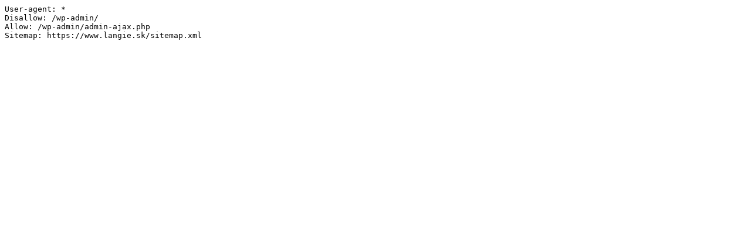

--- FILE ---
content_type: text/plain
request_url: https://www.langie.sk/robots/www.langie.sk.txt
body_size: -25
content:
User-agent: *
Disallow: /wp-admin/
Allow: /wp-admin/admin-ajax.php
Sitemap: https://www.langie.sk/sitemap.xml
